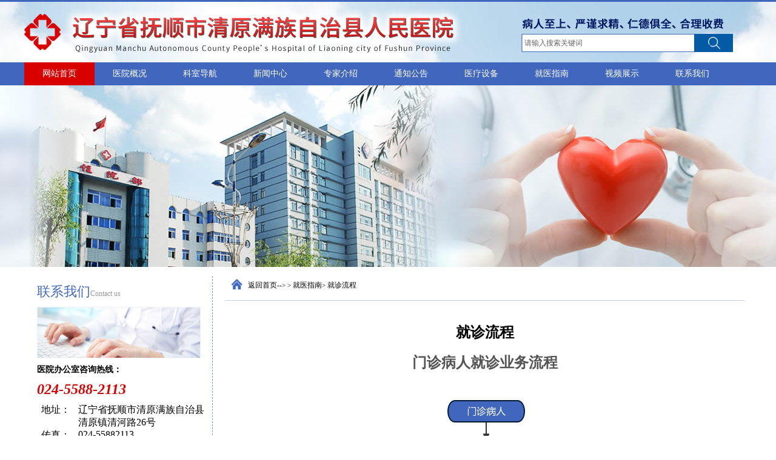

--- FILE ---
content_type: text/html; Charset=utf-8
request_url: http://lnqyrmyy.com/about/?95.html
body_size: 4750
content:
<!DOCTYPE html PUBLIC "-//W3C//DTD XHTML 1.0 Transitional//EN" "http://www.w3.org/TR/xhtml1/DTD/xhtml1-transitional.dtd">
<html xmlns="http://www.w3.org/1999/xhtml">
<head>
<meta http-equiv="Content-Type" content="text/html; charset=utf-8" />
<title>就诊流程-辽宁清原县人民医院（官网）</title>
 <meta name="Keywords" content="辽宁清原县人民医院,清原人民医院，清原医院，抚顺医院" >
<meta name="Description" content="清原县人民医院创建于1948年，坐落于辽宁东部浑河岸边美丽的山水小城清原，经过数年的建设和发展，现已成为一所集医疗、教学、预防、康复、急救、保健为一体的二级甲等综合性医院，是全县唯一一所基层全科医生转岗培训基地，承载着全县35万人口的健康保障任务。" >
<link href="/Templates/qyrmyy/css/style.css" rel="stylesheet"  type="text/css"/>
<link href="/Templates/qyrmyy/css/reset.css" rel="stylesheet" type="text/css" />
<script type="text/javascript" src="http://demo.0413net.net/js/jquery.min.js"></script>
<script type="text/javascript" src="http://demo.0413net.net/js/jquery-migrate.min.js"></script>
<script src="/Templates/qyrmyy/js/jquery.SuperSlide.2.1.1.js" type="text/javascript" ></script>
<script type="text/javascript" src="/Templates/qyrmyy/js/index.js"></script>
<script src="/Templates/qyrmyy/js/web.js"></script>
 
<!--[if lt IE 9]>
<script type="text/javascript" src="js/css3-mediaqueries.js"></script>
<![endif]-->
<!--[if lt IE 9]><script type="text/javascript" src="js/html5.js"></script><![endif]-->
<!--[if lte IE 6]>
<script type="text/javascript" src="js/png.js"></script>
<script type="text/javascript">
DD_belatedPNG.fix('img,.icon_1,.icon_2,.icon_3,.icon_4,.icon_5,.icon_6,.icon_7,.icon_8,.prev,.next '); 
</script>
<![endif]-->
</head>
<body>
 <!--头部{开始-->
<div class="topline"></div>
<div class="top">
    <div class="logo"><a href="/"><img src="/Templates/qyrmyy/images/top.png" /></a></div>
    <div class="top_right">
       <div class="s_text"><img src="/Templates/qyrmyy/images/search_text.png"/></div>
       <div class="search">
	        <form id="search" name="search" method="post" action="/search.asp">
	            <INPUT onblur=if(!value){value=defaultValue} id=kws class=text onfocus="this.value=''" value=请输入搜索关键词 type=text name=keys>
	            <input class="btn" type="submit" value="" title="搜索">
	        </form>
	        
	   </div>
   </div>
</div>
<!--头部{结束-->
<!--menu{star++++++++++++++++++++++++++++++++-->
<div class="navwarp">
		<ul id="nav" class="nav clearfix">
			<li class="nLi  on"><h3><a href="/" >网站首页</a></h3></li>
			 
			
			<li class="nLi"><h3><a href="/about/?80.html">医院概况</a></h3>
		
              <ul class="sub">
				  
                  <li ><a href="/about/?105.html">医院简介</a></li>
  	  
                  <li ><a href="/list/?84_1.html">领导班子</a></li>
  	  
                  <li ><a href="/list/?81_1.html">医院荣誉</a></li>
  	  
                  <li ><a href="/list/?101_1.html">全科培训</a></li>
  	  
                  <li ><a href="/list/?83_1.html">分级诊疗</a></li>
  	  
                  <li ><a href="/list/?82_1.html">医联体建设</a></li>
  
              </ul>
			   
            </li>
  
			
			<li class="nLi"><h3><a href="/list/?85_1.html">科室导航</a></h3>
		
            </li>
  
			
			<li class="nLi"><h3><a href="/list/?86_1.html">新闻中心</a></h3>
		
              <ul class="sub">
				  
                  <li ><a href="/list/?90_1.html">政策法规</a></li>
  	  
                  <li ><a href="/list/?89_1.html">健康教育</a></li>
  	  
                  <li ><a href="/list/?88_1.html">党建专栏</a></li>
  	  
                  <li ><a href="/list/?87_1.html">医院动态</a></li>
  
              </ul>
			   
            </li>
  
			
			<li class="nLi"><h3><a href="/list/?91_1.html">专家介绍</a></h3>
		
            </li>
  
			
			<li class="nLi"><h3><a href="/list/?92_1.html">通知公告</a></h3>
		
            </li>
  
			
			<li class="nLi"><h3><a href="/list/?93_1.html">医疗设备</a></h3>
		
            </li>
  
			
			<li class="nLi"><h3><a href="#">就医指南</a></h3>
		
              <ul class="sub">
				  
                  <li ><a href="/gbook/">预约诊疗</a></li>
  	  
                  <li ><a href="/about/?98.html">住院须知</a></li>
  	  
                  <li ><a href="/about/?97.html">门诊须知</a></li>
  	  
                  <li ><a href="/about/?96.html">挂号须知</a></li>
  	  
                  <li ><a href="/about/?95.html">就诊流程</a></li>
  
              </ul>
			   
            </li>
  
			
			<li class="nLi"><h3><a href="/list/?100_1.html">视频展示</a></h3>
		
            </li>
  
			
			<li class="nLi"><h3><a href="/about/?102.html">联系我们</a></h3>
		
            </li>
  
			
		</ul>
</div>
<!--menu}end++++++++++++++++++++++++++++++++++++++++++++++++++++++++++++++-->
<!--banner 开始-->
<div class="nybanner"></div>

<!--banenr 结束-->



<!--内容 { 开始-->
 <div style=" clear:both;"></div>
 
 <div class="nymain">
<!--左侧部分开始 -->
  <div class="nyleft">
<div class="ny_l_tit">
	<h1>联系我们<span>Contact us</span></h1>
</div>
<div class="ny_l_img"><img src="/Templates/qyrmyy/images/nyleft0.jpg"/></div>
<h2>医院办公室咨询热线：</h2>
<h3>024-5588-2113</h3>
<table width="298" border="0" cellspacing="0" cellpadding="0">
  <tr>
    <td width="24">&nbsp;</td>
    <td width="45" height="30" valign="top">地址：</td>
    <td width="179" valign="top">辽宁省抚顺市清原满族自治县清原镇清河路26号</td>
  </tr>
  <tr>
    <td>&nbsp;</td>
    <td height="30" valign="top">传真：</td>
    <td valign="top">024-55882113</td>
  </tr>
  <tr>
    <td height="13">&nbsp;</td>
    <td height="30" valign="top">Email：</td>
    <td valign="top"> qyxyyywk@126.com </td>
  </tr>
  </table>
<div class="fengexian"></div>
<div class="ny_l_tit">
	<h1>医院动态</h1>
</div>
<ul class="ny_l_news">
 
<li><a href="https://mp.weixin.qq.com/s/t2lB0SYKos9qSU9g7f5oOg" title="清原县人民医院：紧绷年终“安全弦”，安全生产检查进行时">清原县人民医院：紧绷年终“安全...</a></li>
  
<li><a href="https://mp.weixin.qq.com/s/U3DKUbWWX0nUIKMRAu2MvA" title="元旦贺信">元旦贺信</a></li>
  
<li><a href="https://mp.weixin.qq.com/s/28Nq03PsQX_xUy9pX5q_AA" title="情系健康，护航血糖——清原县人民医院糖尿病义诊活动">情系健康，护航血糖——清原县人...</a></li>
  
<li><a href="https://mp.weixin.qq.com/s/vuYJsZE5dYepZUrj5_DyJw" title="清原县人民医院携手县残联共建残疾人健康之路">清原县人民医院携手县残联共建残...</a></li>
  
<li><a href="https://mp.weixin.qq.com/s/Kuh5VN8n7qocuC8CM0MYbQ" title="溶栓治疗——及时救治你的心脏">溶栓治疗——及时救治你的心脏</a></li>
  
</ul>
<div class="ny_l_n_more"><span><a href="/list/?87.html">更多+</a></span></div>
</div>
<!--左侧部分结束 -->
<!--右侧部分开始 -->
<div class="nyright">
<h6><span><img src="/Templates/qyrmyy/images/nyhome.gif"  /></span><span><a href="/">返回首页</a>--> &gt; <a href="#">就医指南</a>&gt; <a href="/about/?95.html">就诊流程</a></span></h6>
<h5>&nbsp;</h5>

<h3>就诊流程</h3>
<div class="nyrightneirong">
 <p style="white-space: normal; text-align: center;"><span style="font-size: 24px;"><strong>门诊病人就诊业务流程</strong></span></p><p style="white-space: normal;"><br/></p><p style="white-space: normal; text-align: center;"><img src="/upload/image/20230628/16879332051165448.png" title="14873188196290846.png" alt="14873188196290846.png"/></p><p><br/></p><p style="text-align: center;"><strong style="font-size: 24px; text-align: center; white-space: normal;"><br/></strong></p><p style="text-align: center;"><strong style="font-size: 24px; text-align: center; white-space: normal;">急诊病人就诊业务流程</strong></p><p><strong style="font-size: 24px; text-align: center; white-space: normal;"><br/></strong></p><p style="text-align: center;"><img src="/upload/image/20230628/16879334137163298.png" title="14873184391866376.png" alt="14873184391866376.png"/></p><p><br/></p><p style="text-align: center;"><strong style="text-align: center; white-space: normal; font-size: 24px;"><br/></strong></p><p><strong style="text-align: center; white-space: normal; font-size: 24px;"><br/></strong></p><p style="text-align: center;"><strong style="text-align: center; white-space: normal; font-size: 24px;">病人住院就诊业务流程</strong></p><p><br/></p><p style="text-align: center;"><img src="/upload/image/20230628/16879336272598340.png" title="14873910306468687.png" alt="14873910306468687.png"/></p>
</div>
</div>
<!--右侧结束 -->
</div>
<!--内容 } 结束-->


<script type="text/javascript" src="/inc/AspCms_Statistics.asp"></script><!--底部{开始-->
<div style="clear:both;"></div>
<div class="footer">
	<div class="foot">
    	<div class="footnav">
        	<ul>
             <li><a href="/">网站首页</a></li>
			 
              <li><a href="/about/?80.html" title="医院概况">医院概况</a></li>
        
              <li><a href="/list/?85_1.html" title="科室导航">科室导航</a></li>
        
              <li><a href="/list/?86_1.html" title="新闻中心">新闻中心</a></li>
        
              <li><a href="/list/?91_1.html" title="专家介绍">专家介绍</a></li>
        
              <li><a href="/list/?92_1.html" title="通知公告">通知公告</a></li>
        
              <li><a href="/list/?93_1.html" title="医疗设备">医疗设备</a></li>
        
              <li><a href="#" title="就医指南">就医指南</a></li>
        
              <li><a href="/list/?100_1.html" title="视频展示">视频展示</a></li>
        
              <li><a href="/about/?102.html" title="联系我们">联系我们</a></li>
        
            </ul>
        </div>
        <div class="foot_info">
            <div class="footer_left">
                <div class="footlogo"><img src="/Templates/qyrmyy/images/footer.png" /></div>
            </div><!--底部logo-->
            <div class="footer_right">
            	<dl>
                	<dt>辽宁清原人民医院版权所有 Copyrights © 2017 <a href="http://www.qyrmyy.com">www.qyrmyy.com</a> All Rights Reserved</dt>
                    <dt>医院总机：024-55882113 地址：辽宁省抚顺市清原满族自治县清原镇清河路26号 邮编：113000</dt>
                    <dt>ICP备案：<a href="http://beian.miit.gov.cn/" target="_blank">辽ICP备16016743号-1</a>&nbsp;&nbsp;&nbsp;&nbsp;<a target="_blank" href="http://www.beian.gov.cn/portal/registerSystemInfo?recordcode=21042302000015" style="display:inline-block;text-decoration:none;height:20px;line-height:20px;"><img style="border:0;" src="http://www.0413net.net/gonganbeian/gongan.png">辽公网安备21042302000015号</a></dt>
                    <dt>
					网站技术支持：<a href="http://www.0413net.net" target="_blank">抚顺市众联网络技术有限公司</a> 　技术支持电话：024-52433666
					</dt>

                </dl>
            </div><!--底部信息-->
            <div class="wx"><img src="/Templates/qyrmyy/images/wx.jpg" />
            </div>
        </div>
    </div>
</div>
<script src="/js/piaofu.js" language="JavaScript"></script><script src="/inc/AspCms_AdvJs.asp?type=pf" language="JavaScript"></script>
<!--底部}结束-->

<script src='/js/tj.js'></script></body>
</html>


--- FILE ---
content_type: text/css
request_url: http://lnqyrmyy.com/Templates/qyrmyy/css/style.css
body_size: 6687
content:
body { background:url(../images/bg.jpg) repeat-x center 0; }
a { color:#666; }

.topline {width:100%; height:3px; background:#4067BD}
.top { width:1200px; margin:0 auto; height: 100px;  }
.top .logo { width:780px; float: left;  }
.top .top_right { float:left; width:420px; padding-top:25px; padding-left:0px; _padding-left:0px; }
.search{width:362px; padding-left: 40px; height:34px;float:right;padding-top:5px; float: left;}
.text{float:left;width:275px;color:#666; background:URL(../images/searchtext.png) left bottom no-repeat;height:20px; padding:5px; line-height:20px;border:0;font-size:12px; }
.btn{float:left;background:url(../images/search.png) no-repeat center center;width:64px;height:30px;border:0;cursor:pointer; }
.s_text { padding-left:40px; }

/*����*/

.navwarp { width:100%; height:38px; background: #4067BD;}
.clearfix:after{content:".";display:block;height:0;clear:both;visibility:hidden;}
#nav { width:1200px; margin:0 auto; }
		.nav{ padding:0 20px; height:38px; line-height:38px;   position:relative; z-index:10;  }
		.nav a{ color:#fff;  }
		.nav .nLi{ float:left;  position:relative; display:inline;  }
		.nav .nLi h3{ float:left;  }
		.nav .nLi h3 a{ display:block; padding:0 30px; _padding:0 21px; font-size:14px; text-decoration:none;   }
		.nav .sub{ display:none; width:100px;   left:0; top:38px;  position:absolute; background:#fff; text-align:center;  line-height:26px; padding:3px 0;    }
		.nav .sub li{ zoom:1; }
		.nav .sub a{ display:block; padding:5px 10px; font-size:14px; color:#333; }
		.nav .sub a:hover{ background:#D90000; color:#fff;  }
		.nav .on h3 a{ background:#D90000; color:#fff;   }

/*��ҳ�õ�Ƭ*/
.m_banner{ background:#fff;height:459px; position:relative;}
.m_banner .banner{height:459px;width:100%; position:absolute;top:0;left:0; background-position:center top; min-width: 980px}
.banner_ctrl{ height:100px;width:980px;position:absolute;top:50%;left:50%;margin:-50px 0 0 -490px;z-index:2;  }
@media screen and (min-width:1300px) and (max-width: 1400px) {
.banner_ctrl{ width: 1100px;margin:-50px 0 0 -550px;}
}
@media screen and (min-width:1400px) and (max-width: 1600px) {
.banner_ctrl{ width: 1300px;margin:-50px 0 0 -650px;}
}
@media screen and (min-width:1600px) {
.banner_ctrl{ width: 1500px;margin:-50px 0 0 -750px;}
}
.banner_ctrl a{ display:block;width:30px;height:100px; background:url(../images/banner_ctrl.png) no-repeat; position:absolute; opacity:.5;filter: alpha(opacity=50);
-moz-opacity:0.5;}
.banner_ctrl a.prev{left:-30px;}
.banner_ctrl a.next{right:-30px; background-position:-30px 0;}
.m_banner .banner .main_c{ position:relative;z-index:10;height:388px;}
.m_banner .banner a{display: block;width: 980px;height: 480px;cursor: pointer; position: absolute;left: 50%;margin-left: -490px;z-index: 4;}


/*��ݵ���*/
.bg_1{background: #00a599;}
.mt9{margin-top: 9px;}
.mr9{
    margin-right: 9px;
    _margin-right:7px;}
.mt10{margin-top:10px!important;}
.mt15{margin-top:15px!important;}
.mt25{margin-top:0;}
.pt20{padding-top:20px;}
.W1501{width:1199px;margin:0 auto; padding-top:23px;}
.f_l { float:left;}
.clrbo { clear:both; }
.main_con{width:293px;height:293px; }

.main_con ul.icon_list li{background:#333;float: left;width:120px;height:120px;text-align: center; border-radius:50%; margin: 13.25px;}
.main_con ul.icon_list li:nth-child(1){background:#4565aa;}
.main_con ul.icon_list li:nth-child(2){background:#c95c53;}
.main_con ul.icon_list li:nth-child(3){background:#4f9d88;}
.main_con ul.icon_list li:nth-child(4){background:#36839f;}

.mt25 ul.icon_list li:nth-child(1){background:#d59943;}
.mt25 ul.icon_list li:nth-child(2){background:#b25a34;}
.mt25 ul.icon_list li:nth-child(3){background:#cb575e;}
.mt25 ul.icon_list li:nth-child(4){background:#589cbd;}

.main_con ul.icon_list li:Hover{ opacity:0.85; }

.main_con ul.icon_list li a{color: #fff;font-size: 18px;display: block;padding-top:71px;height:57px;line-height: 33px}
a.icon_1{background: url(../images/icon_01.png) no-repeat center 25px;}
a.icon_2{background: url(../images/icon_02.png) no-repeat center 25px;}
a.icon_3{background: url(../images/icon_03.png) no-repeat center 25px;}
a.icon_4{background: url(../images/icon_04.png) no-repeat center 25px;}
a.icon_5{background: url(../images/icon_05.png) no-repeat center 25px;}
a.icon_6{background: url(../images/icon_06.png) no-repeat center 25px;}
a.icon_7{background: url(../images/icon_07.png) no-repeat center 25px;}
a.icon_8{background: url(../images/icon_08.png) no-repeat center 25px;}
.nyright .nypiclist3 li,
ul.icon_list li,
.i_anniu a,
.W1501,.lrBtn
{
 transition: all 0.2s ease 0s;-moz-transition: all 0.2s ease 0s ;-webkit-transition: all 0.2s ease 0s;-o-transition: all 0.2s ease 0s;
}
.g_bg { background:#589cbd; }
/*ҽԺ��̬*/
.yydt { width:274px; height:274px; padding:10px; _padding-left:9px; _padding-top:9px; color:#fff;}
.yydt h3 { font-size:20px; width:230px; float:left; }
.yydt span { display:block; float:left;  line-height:34px; }
.yydt span a { color:#fff; font-size:12px; }
.dt_date { width:53px; height:51px; background:#F2F2F2; color:#333; text-align:center; float:left; border-radius: 5px; }
.dt_date dt { font-size:24px; color: #4565aa;}
.dt_date dd { font-size:10px; color: #4565aa;}
.dt_news { float:left; padding-left:10px; width:211px; line-height:25px; }
.dt_news a { color:#fff; font-size:14px; }
.dt_newslist { padding-top:10px; }
.dt_newslist li { border-bottom:1px dashed #fff; height:63px; _height:60px;  margin-bottom:12px; _margin-bottom:5px; }
.i_anniu { width:293px; height:91px;   }
.i_anniu span {  }
.i_anniu a {display:block; background:#c95c53; float:left; width:142px; height:91px;line-height:91px;  _line-height:91px; text-align:center; color:#fff; font-size:18px; }
.i_anniu a:nth-child(2){background:#628ea9;}
.i_anniu a:Hover{background: #314F93;}
.xian { border:0; clear:both; padding-top:0px;  border-bottom:2px solid #fff; }

/*��һ��css*/
.floor_wrap { width:1200px; margin:0 auto; min-height:290px; background:#fff; margin-top:10px; }
.f1_left { width:388px; background:#fff; height:280px; border:1px solid #E0E0E0; padding:5px; }
/*ͼƬ����*/
	.focusBox { position: relative; width: 388px; height: 280px; overflow: hidden; font: 12px/1.5 Verdana, Geneva, sans-serif; text-align: left; background: white; }
	.focusBox .pic img { width: 388px; height: 280px; display: block; }
	.focusBox .txt-bg { position: absolute; bottom: 0; z-index: 1; height: 36px; width:100%;  background: #333; filter: alpha(opacity=40); opacity: 0.4; overflow: hidden; }
	.focusBox .txt { position: absolute; bottom: 0; z-index: 2; height: 36px; width:100%; overflow: hidden; }
	.focusBox .txt li{ height:36px; line-height:36px; position:absolute; bottom:-36px;}
	.focusBox .txt li a{ display: block; color: white; padding: 0 0 0 10px; font-size: 12px; font-weight: bold; text-decoration: none; }
	.focusBox .num { position: absolute; z-index: 3; bottom: 8px; right: 8px; }
	.focusBox .num li{ float: left; position: relative; width: 18px; height: 15px; line-height: 15px; overflow: hidden; text-align: center; margin-right: 1px; cursor: pointer; }
	.focusBox .num li a,.focusBox .num li span { position: absolute; z-index: 2; display: block; color: white; width: 100%; height: 100%; top: 0; left: 0; text-decoration: none; }
	.focusBox .num li span { z-index: 1; background: black; filter: alpha(opacity=50); opacity: 0.5; }
	.focusBox .num li.on a,.focusBox .num a:hover{ background:#f60;  }


.f1_center { width:488px; _width:480;  height:50px;  position:relative; color:#666;  }
/* ͼƬtab�л�����css */  
.hasMoreTab {}
	.hasMoreTab .hd{ width:488px; _width:480px; line-height:30px; height:31px; border-bottom:1px solid #E0E0E0;   position:relative;  }
	.hasMoreTab .hd .more{ float:right; font-size:12px; color:#999; }
	.hasMoreTab .hd .more a{color:#999; }
	.hasMoreTab .hd ul{ z-index:5; position:absolute; height:32px;  overflow:hidden; zoom:1; }
	.hasMoreTab .hd li{ float:left;  padding:0 50px; cursor:pointer;  border:1px solid #E0E0E0;  margin-right:10px; height:32px; line-height:32px;  }
	.hasMoreTab .hd li.on{ height:32px; background:url(../images/yqsb_titbg.jpg);   font-weight:bold; color:#c00; line-height:32px; border:1px solid #E0E0E0;  border-bottom:1px solid #fff;  }
	.hasMoreTab .bd{   padding:20px; _padding:16px; width:448px; height:220px; clear:both; position:relative; border:1px solid #E0E0E0; border-top:none;  }
	.i_jj { line-height:28px; font-size:14px; }
	.i_jj_more { width:448px; }
	.i_jj_more p {width:120px; height:30px; text-align:center; line-height:30px;  background: #b73a42; float:right; border-radius: 3px; }
	.i_jj_more a { color:#fff; }
	.hasMoreTab .bd .conWrap .con{ width:448px;}
	.hasMoreTab .bd li {  width:448px; height:36px; _height:31px; line-height:36px;  _line-height:26px; border-bottom:1px dashed #ccc;}
	.hasMoreTab .bd li a { float:left; display:block; width:360px; line-height:36px; _line-height:26px;overflow:hidden; }
	
	.hasMoreTab .bd li em { display:block; float:left; font-size:12px; color:#bbb; width:88px;}
	.hasMoreTab .bd ul a{ color:#666; font-size:14px;   }


	
.f1_right { width:294px; background:#589cbd; height:294px; }
/*�ص����*/
.i_zdks_tit { width:294px; height:40px; line-height:40px; border-bottom:1px solid #fff; }
.i_zdks_tit h3 { width:200px; float:left; color:#fff; padding-left:14px; font-size:16px; }
.i_zdks_tit span { width:70px; float:left; display:block; text-align:right; padding-right:10px; }
.i_zdks_tit span a { font-size:12px; color:#fff; }
.i_zdks_list { width:294px; }
.i_zdks_list ul { width:260px; _width:270px; margin:5px auto 0 auto; }
.i_zdks_list li { width:120px; height:30px; line-height:30px; font-size:16px; float:left; background:#FFF; text-align:center; margin:5px; border-radius:5px; -moz-border-radius:5px; -webkit-border-radius:5px;  }
.i_zdks_list li a { color:#4067BD; }

/*ҽԺר��*/
.h_510 { height:510px; }
.h_504 { height:504px; }
.floor_wrap_tong { width:1200px; margin:0 auto; }
.f_left { width:894px; float:left; border:1px solid #E0E0E0; }
.f_left .i_yyzj_tit { width:896px; height:36px; background:url(../images/yyzj_line.jpg) 0px bottom no-repeat ; overflow:hidden;  }
.f_left .i_yyzj_tit  h3 { width:788px; float:left; height:36px; line-height:36px; font-size:16px; padding-left:12px; line-height:36px; }
.f_left .i_yyzj_tit span { display:block; height:36px; width:81px; float:left; text-align:right; padding-right:15px;}
.f_left .i_yyzj_tit span a { font-size:12px; line-height:36px; }


/* ר�Һ������ҹ���css */
.i_yyzj_piclist { padding-top:20px;}
	.scrollBox{ width:896px; padding:10px 0;   position:relative; }
	.scrollBox .piclist{ overflow:hidden; zoom:1;}
	.scrollBox .ohbox{overflow:hidden; position:relative;width:773px;left:60px}
	.scrollBox {position:relative;overflow:hidden;zoom:1;}
	.scrollBox .piclist li{float:left; display:inline; width:100px;background:#fff;margin-right:15px; margin-left:15px;}
	.scrollBox .piclist li img { width:100px; height:130px; }
	.scrollBox .piclist li span{min-height:25px;line-height:20px;display:block;text-align:center;   }
	.scrollBox .pageBtn span{ background:url(../images/bntBg.png) no-repeat; display:block;width:43px;height:60px;position:absolute;top:60px;cursor:pointer;text-indent:-999em;overflow:hidden; }
	.scrollBox .pageBtn .prev{left:10px;background-position:-4px -12px ;}
	.scrollBox .pageBtn .next{right:10px;background-position:-64px -12px ;}
	.scrollBox .pageBtn .list{overflow:hidden;zoom:1;margin:10px 0 0 413px; }
	.scrollBox .pageBtn .list li{ background:url(../images/bntBg.png); float:left; display:inline; width:15px;height:15px;background-position:-86px -57px ;cursor:pointer;margin-left:10px;line-height:10000px;overflow:hidden;  }
	.scrollBox .pageBtn .list li.on{background-position:-114px -57px }
.xian01 { width:840px; height:15px; border-bottom:1px dashed #e0e0e0; margin:0 auto; }
	/* ר������ֵ����css */
	.zj_table { width:860px; height:200px; margin:0 auto; background:url(../images/zjtable.jpg) no-repeat; margin-top:20px; }
	.zjtable01 { width:600px; height:160px; margin:0 auto; margin-top:20px;  }
	.zjtable01 td { border:1px solid #ccc; padding:5px; }
    .zjname { width:90%; padding:20px; margin:0 auto; }
	.zjname span{ padding:2px 10px 2px 10px; line-height:30px; font-size:16px; float:left; _display:block; _min-width:120px;}
	.zjname span b {  font-weight:0; color:#4067BD; font-size:15px; }	.snBrand { position: relative; width:760px;  height: 200px; left:80px; border: 1px solid #ddd; background: #f1f1f1; overflow: hidden; }
	.snBrand h2 { position: relative; height: 34px; line-height: 32px; border-bottom: 1px solid #737878; text-indent: 16px; font-size: 14px; color: #000; font-family: "Microsoft YaHei"; }
	.snBrand h2 a { position: absolute; right: 10px; top: 0; font-size: 12px; color: #666; font-weight: normal; font-family: "SimSun"; }
	.snBrand h2 a:hover { color: #f60; }
	.snBrand ol { float: left; width: 99px; height: 200px; margin-top: -1px; }
	.snBrand ol li { height: 30px; cursor:pointer; padding: 4px 0; line-height: 30px; border-top: 1px solid #ddd; border-right: 1px solid #ddd; text-align: center; overflow: hidden; }
	.snBrand ol li.on { background: #fff; border-right: #fff; }
	.snBrand ul { float:left; width: 661px; height: 200px; padding: 0 0px; background: #fff; }
	.snBrand ul li { width: 660px; height: 200px; margin: 0 auto; padding: 0 0; text-align: center; }
	.snBrand ul li p { width: 165px; height: 22px; line-height: 20px; white-space: pre;  }
	.snBrand ul li a { color: #333; }
	.snBrand ul li a:hover { color: #f60; }

/*�Ҳ�ͨ�������б�*/

.f_right { width:294px; float:left;  }
.news_tong { width:292px; height:247px; border:1px solid #e0e0e0; }
.news_tong_tit { width:292px; height:34px; background:url(../images/news_topbg.jpg) repeat-x; }
.news_tong_tit h3 { width:202px; float:left; line-height:34px; padding-left:10px; font-size:16px; color:#4067BD; }
.news_tong_tit em { display:block; width:70px; float:left; line-height:34px; font-size:12px; padding-right:10px; text-align:right; }
.news_tong_tit em a { color:#999; font-size:12px; }
.news_tong_list { width:270px; height:190px; margin:0 auto;  margin-top:10px; }
.news_tong_list li { width:260px; height:30px; _height:25px; line-height:30px; _line-height:25px; border-bottom:1px dashed #ccc; padding-left:10px; background:url(../images/arrow.jpg) 0 13px no-repeat; }
.news_tong_list li a { font-size:12px; display:block; float:left; width:180px; _font-size:12px; *font-size:12px; overflow:hidden; font-family:'����'}
.news_tong_list li span { display:block; float:left; width:80px; font-size:12px; color:#999; }

.h_246 { height:246px; }
.i_piclist { width:856px; _width:870px; margin:20px auto 0 auto; height:170px; }
.i_piclist li { width:194px; height:170px; float:left; margin:10px; }
.i_piclist li span { display:block; text-align:center; height:34px; line-height:34px; font-size:14px;  }
.i_piclist li img { width:194px; height:120px; }

/*��������*/
.yqlj { width:1200px; height:40px; margin:25px auto 0 auto;  }
.yqlj_tit { font-size:24px; color:#006DD9; }
.yqlj span { padding:0 10px; }

/*�ײ�*/
.footer { width:100%; height:204px; background:url(../images/footer_bg.jpg) repeat-x; margin-top:15px; }
.footnav { width:1160px; height:54px; border-bottom:1px dashed #666; margin:0 auto; }
.footnav ul { width:1080px; margin:0 auto; }
.footnav ul li { width:90px; float:left; line-height: 53px; text-align: center; }
.footnav ul li a { color:#333; font-size:14px;  }
.foot_info { width:1100px; height:130px; margin:0 auto; padding-top:20px; }
.footer_left { width:400px;  height:113px; float:left;   }
.footlogo { border-right:1px dotted #999; }
/*.footlogo img { padding-left:36px; }*/
.footer_right { width: 550px; float:left; font-size:12px;}
.footer_right dl { padding-left:20px; color:#666; }
.footer_right dl dt { line-height:28px; }
.footer_right a{color:#666; text-decoration:none;font-size:12px;}
.footer_right a:hover{color:#006DD9;text-decoration:none;}
.wx{width:150px; height:113px; float:left;}
/*��ҳbanner*/
.nybanner { width:100%; background:url(../images/nybanner.jpg) no-repeat top center; height:300px; }
/* ��ҳ������ʽ============================================================================================================================================ */
.nymain { width:1200px; min-height:600px;  margin:15px auto 0 auto; }
.nyleft { float:left; width:298px; min-height:600px; border:1px solid #fff; background:#fff;  }
.ny_l_tit { padding:10px 20px 10px; font-family:"Microsoft Yahei" ;}
.ny_l_tit h1 { font-size:22px; color:#4067BD; }
.ny_l_tit h1 span { font-size:12px; color:#999; }
.ny_l_img { padding:0 20px; }
.nyleft h2 { padding:10px 20px; font-size:14px; font-weight:700;}
.nyleft h3 { padding:0 20px 10px; font-size:24px; font-weight:700; color:#D90000; font-style:italic; font-family:"Microsoft Yahei" ;}
.ny_l_news { padding:0 20px; }
.ny_l_news li { height:30px; line-height:30px; border-bottom:1px dashed #ccc; background:url(../images/arrow.jpg) 6px 14px no-repeat; padding-left:20px; }
.ny_l_n_more { padding:0 20px 10px; height:30px; margin-top:10px;  }
.ny_l_n_more span { display:block; width:80px; height:16px; line-height:16px; background:#4067BD; text-align:center; }
.ny_l_n_more span a { color:#fff; font-size:12px; text-align:center; }
.fengexian { width:90%; margin:0 auto; height:5px; border-bottom:1px dashed #ccc; }
.nyright { float:left; width:858px; _width:848px; min-height:600px; border-left:1px dashed #7691CF; margin-left:10px;background:#fff; padding-left:20px;   }
.nyright h6 { height:30px; line-height:30px; border-bottom:1px solid #C0CCE9; padding-left:10px; padding-bottom:10px; text-align:left;  }
.nyright h6 img { width:20px; height:18px; margin:5px 8px 0 0; }
.nyright h6 span { display:block; float:left; height:30px; line-height:30px; }
.nyright h6 a { font-size:12px; color:#000; line-height:30px; }
.nyright h6 a:hover { text-decoration:underline; }
.nyright h5 {  }
.nyright h5 img { width:699px; height:138px;margin:10px auto; }
.nyright h4 { font-size:24px; margin:20px auto 0px; font-weight:bold; text-align:center;  }
.nyright h3 { font-size:24px; margin:20px auto; font-weight:bold; text-align:center; }
.nyright .nyrightneirong { font-size:16px; color:#555;  line-height:28px; width:800px; margin:0 auto; text-align:left; margin-bottom:10px;}
.nyright .nyrightneirong  img {  max-width:666px; margin:10px auto; }

/*专家介绍详情页*/
.nyright .nyzjjsxq{width: 750px; min-height: 500px; margin: 0 auto; padding:35px 0; }
.nyzjjsxq .zj_about{ width:100%; height: auto; float:left; padding:30px 0; border-bottom: 1px dashed #C0CCE9; }
.nyzjjsxq .zj_about img{ width:230px; height:300px; float:left;  }
.nyzjjsxq .zj_about .zjtxt{ width:430px; height:300px; float:left; padding-top: 20px; padding-left:40px; }
.nyzjjsxq .zj_about h5{ font-size:22px; font-weight:600; color: #4266be; line-height:80px;  }
.nyzjjsxq .zj_about p{ font-size:15px;color: #333; line-height:35px; }
.nyzjjsxq .zj_about .zj_titl{ font-size:20px; font-weight:600; color: #4266be; padding-bottom:10px; }




/* ��ҳ�����б���ʽ============================================================================================================================================ */
.nyright .nynewslist { width:800px; margin:10px auto; line-height:46px;  }
.nyright .nynewslist li {  width:750px; height:46px;   border-bottom:1px dotted #ccc;  }
.nyright .nynewslist li h2 { display:block; width:583px; padding-left:30px; height:46px; font-size:16px; float:left; text-align:left; background:url(../images/arrow02.png) no-repeat 10px 15px;}
.nyright .nynewslist li span { display:block; width:127px; padding-right:10px; height:46px; float:left; text-align:right;  color:#aaa; }
.nyright .nynewslist a:hover li { background:#eaeaea; }
.zgxx_fu_tit { width:100%; height:40px; line-height:40px; color:#F00; font-size:16px; text-align:center; }

/* ��ҳͼƬ�б���ʽ============================================================================================================================================ */
/*һ������*/
.nyright .nypiclist { width:789px; margin:20px auto;   }
.nyright .nypiclist li {  width:247px; height:206px; float:left; margin:8px; _display:inline;   }
.nyright .nypiclist li img {width:245px; height:160px; border:1px solid #ccc; }
.nyright .nypiclist ol { display:block; width:227px; height:30px; background:#37872D; padding:5px 10px 10px;  }
.nyright .nypiclist ol dt { font-size:12px; color:#BFFFFF; font-weight:700;  }
.nyright .nypiclist ol dd { font-size:12px; color:#fff; }

/*һ�ж���*/
.nyright .nypiclist1 { width:789px; margin:20px auto;   }
.nyright .nypiclist1 li {  width:360px; height:270px; float:left; margin:15px; _display:inline;   }
.nyright .nypiclist1 li img {width:360px; height:240px; border:1px solid #ccc; }
.nyright .nypiclist1 li span { display:block; height:30px; line-height:30px; width:360px; text-align:center;  }

/*һ������ ��ͷ��*/
.nyright .nypiclist2 { width:789px; margin:20px auto;   }
.nyright .nypiclist2 li {  width:166px; _width:160px; height:230px;  float:left; margin:15px; _display:inline;   }
.nyright .nypiclist2 li img {width:166px; _width:160px; height:200px; border:1px solid #ccc; }
.nyright .nypiclist2 li span { display:block; height:30px; line-height:30px; width:166px; _width:160px; text-align:center;  }

/*һ������ ���ҵ���*/
.nyright .nypiclist3 { width:800px; margin:20px auto;   }
.nyright .nypiclist3 li {  width:180px; _width:160px; height:100px;  float:left; margin:8px; _display:inline; background:#4067BD;  line-height:100px; text-align:center; font-size:30px;  color:#fff;   letter-spacing: 4px; border:1px solid #ccc; ; }
.nyright .nypiclist3 li:Hover{background: #314F93;}
.nyright .nypiclist3 li a { color:#fff; }
.nyright .nypiclist3 li img {width:180px; _width:176px; height:100px; }



/*�����ϵ��ַ���*/
.tab_left tr td { _width:45px; font-size:14px; }

/*video*/
.gfwap { width:640px; height:498px; }

--- FILE ---
content_type: text/css
request_url: http://lnqyrmyy.com/Templates/qyrmyy/css/reset.css
body_size: 2161
content:
@charset "utf-8";
/*png 透明*/

* { text-decoration:none;}

body { }
a:hover { text-decoration:underline;}
body,div,dl,dt,dd,del,ul,ol,li,h1,h2,h3,h4,h5,h6,pre,form,fieldset,input,button,textarea,p,blockquote,th,td { 
	margin:0;
	padding:0;
	font-family:"Microsoft Yahei";
	
}
a { font-family:"Microsoft Yahei";  font-size:14px; }
table {
	border-collapse:collapse;
	border-spacing:0;
}
fieldset,img,button { 
	border:0;
}
address,caption,cite,code,dfn,em,th,var {
	font-style:normal;
	font-weight:normal;
}
ol,ul {
	list-style:none;
}
caption,th {
	text-align:left;
}
h1,h2,h3,h4,h5,h6 {
	font-weight:normal;
}
q:before,q:after {
	content:'';
}
abbr,acronym {
	border:0;
}

/*flow*/
.pointer {
	cursor:pointer!important;
}
.wrap {
	word-break:break-all;
	word-wrap:break-word;
}

/*float/display/ap*/
.fl {
	float:left;
}
.fr {
	float:right;
}
.clr {
	clear:both; height:0px; margin:0; padding:0; width:0; border:none; overflow:hidden; }/*ie6 ie7 的clear出现不知道的高度错误，用此方解决*/
.clear {
	overflow:auto;
	zoom:1;
}
.clear-hidden{
	overflow:hidden;
	zoom:1;
}
.zoom1{
	zoom:1;
}

.display-none, .dn {
	display:none;
}
.display-block, .db {
	display:block;
}
.display-inline, .di {
	display:inline;
}
.display-inline-block, .dib {
	display:inline-block;
}

.visibility-hidden, .vh {
	visibility:hidden;
}
.visibility-collapse, .vc {
	visibility:collapse;
}
.visibility-visible, .vv {
	visibility:visible;
}


.overflow-hidden, .oh {
	overflow:hidden!important;
}
.overflow-scroll, .os {
	overflow:scroll!important;
}
.overflow-auto, .oa {
	overflow:auto!important;
}

.ap {
	position:relative;
}
.ap5 {
	position:relative;
	z-index:5;
}
.ap10 {
	position:relative;
	z-index:10;
}
.ab {
	position:absolute;
}
.ab5 {
	position:absolute;
	z-index:5;
}
.ab10 {
	position:absolute;
	z-index:10;
}

/*test*/
.border-0{
	border:0!important;
}
.border-red {
	border:1px solid #f00;
}
.border-ccc {
	border:1px solid #ccc;
}
.outline-red {
	outline:1px solid #f00;
}
.outline-ccc {
	outline:1px solid #f00;
}

/*line*/
.line {
	height:0px;
	overflow:hidden;
	border-bottom:1px solid #ccc;
}

/*font*/
.tc {
	text-align:center!important;
}
.tl {
	text-align:left!important;
}
.tr {
	text-align:right!important;
}

.vt {
	vertical-align:top!important;
}
.vm {
	vertical-align:middle!important;
}
.vb {
	vertical-align:bottom!important;
}
.f10 {
	font-size:10px!important;
}
.f11 {
	font-size:11px!important;
}
.f12 {
	font-size:12px!important;
}
.f14 {
	font-size:14px!important;
}
.f15 {
	font-size:15px!important;
}
.f16 {
	font-size:16px!important;
}
.f17 {
	font-size:17px!important;
}
.f18 {
	font-size:18px!important;
}
.font-weight-blod, .fwb { font-weight:bold; }
.em1 {
	text-indent:1em;
}
.em2 {
	text-indent:2em;
}

.bold{
	font-weight:bold!important;
}
.normal{
	font-weight:normal!important;
}
.line-height-20, .lineH20 {
	line-height:20px;
}
.line-height-22, .lineH22 {
	line-height:22px;
}
.lineH24 {
	line-height:24px;
}
.line-height-180, .lineH180 {
	line-height:180%;
}
.line-height-190, .lineH190 {
	line-height:190%;
}
.line-height-200, .lineH200 {
	line-height:200%;
}

/*color*/
.color-ccc {
	color:#ccc!important;
}
.color-666 {
	color:#666!important;
}
.color-999 {
	color:#999!important;
}
.color-red {
	color:#C00!important;
}
.color-blue {
	color:blue!important;
}
.color-black {
	color:black!important;
}
.color-white {
	color:white!important;
}
.color-orange{
	color:#EF7814;
}

/*margin/padding/space*/
.margin-0, .mar0 {
	margin:0!important;
}
.margin-10, .mar10 {
	margin:10px;
}
.margin-auto, .marA {
	margin:0 auto;
}
.margin-left-10, .marL10 {
	margin-left:10px;
}
.margin-left-15, .marL15 {
	margin-left:15px;
}
.margin-right-10, .marR10 {
	margin-right:10px;
}
.margin-right-15, .marR15 {
	margin-right:10px;
}
.margin-bottom-10, .marB10 {
	margin-bottom:10px;
}
.margin-top-10, .marT10 {
	margin-top:10px;
}
.padding-0, .pad0 {
	padding:0!important;
}
.padding-10, .pad10 {
	padding:10px;
}
.padding-left-10, .padL10 {
	padding-left:10px;
}
.padding-left-15, .padL15 {
	padding-left:15px;
}
.padding-left-20, .padL20 {
	padding-left:20px;
}
.padding-right-10, .padR10 {
	padding-right:10px;
}
.padding-right-15, .padR15 {
	padding-right:15px;
}
.padding-bottom-10, .padB10 {
	padding-bottom:10px;
}
.padding-top-10, .padT10 {
	padding-top:10px;
}
.padding-top-15, .padT15 {
	padding-top:15px;
}

/*form*/
.width-28px {
	width:28px;
	margin:0 4px;
}
.width-100 {
	width:100%!important;
}
.width-200px {
	width:200px!important;
}
.width-320px {
	width:320px;
}
.input-code {
	width:40px;
	text-align:center;
	margin-right:8px;
}
.space-03 {
	height:3px;
	overflow:hidden;
}
.space-05 {
	height:5px;
	overflow:hidden;
}

.space-10 {
	height:10px;
	overflow:hidden;
}
.space-20 {
	height:20px;
	overflow:hidden;
}
.space-30 {
	height:30px;
	overflow:hidden;
}

.bg-fff{ background-color:#fff;}

/*页码*/

.Page{ text-align:center; padding:30px 0; text-align:center; width:100%; display:inline; }
.Page a{display:inline; padding:10px 13px; background:#ffffff; vertical-align:middle; line-height:40px; font-size:14px; border:1px solid #e5e5e5; margin-left:-1px; text-decoration:none; color:#333; outline:none;}
.Page a:hover{ background:#666; color:#FFF;background-repeat:no-repeat; }
.Page span{ display:inline; padding:10px 13px;background:#ffffff; vertical-align:middle; line-height:40px; font-size:14px; border:1px solid #e5e5e5; margin-left:-1px;}
.Page span.current{ background:#666; color:#FFF;_width:45px;}
#gffy { background:#eaeaea; }
.bottom_kx { width:100%; clear:both; height:20px; }


--- FILE ---
content_type: application/javascript
request_url: http://lnqyrmyy.com/Templates/qyrmyy/js/index.js
body_size: 956
content:
var banner_index = 2,prv_banner_index=1;
var banner_num ;
var s ;
var delayTime ;
var obj ;
$(document).ready(function(){
	
	$(".banner_ctrl a").hover(function(){
		$(this).fadeTo(100,.7);
		},function(){
		$(this).fadeTo(100,.5);
	});
			
	var tNum=$(".m_banner .banner").length-1;
	var nNum=0;		
	$(".banner_ctrl .prev").click(function(){
		(nNum-1)<0?n2=tNum:n2=nNum-1;
		bSwitch(nNum,n2);
		nNum=n2;
	});	
	$(".banner_ctrl .next").click(function(){
		(nNum+1)>tNum?n2=0:n2=nNum+1;
		bSwitch(nNum,n2);
		nNum=n2;
	});
	function bSwitch(nNum,n2){
		$(".m_banner .banner:eq("+nNum+")").fadeOut();
		$(".m_banner .banner:eq("+n2+")").fadeIn();
	};
							
	$(function(){
		var switchTime;
	 	$(".m_banner").hover(function(){
			clearInterval(switchTime);
		},function(){
		switchTime = setInterval(function(){
			(nNum+1)>tNum?n2=0:n2=nNum+1;
			bSwitch(nNum,n2);
			nNum=n2;
		},4000);
		}).trigger("mouseleave");
	});
	
	$(".notice_box").animate({bottom:0});
	$(".notice_box_t .close").click(function(){
		$(".notice_box").fadeOut();
	});

});

function delayHide(){
	$(obj).children(".s_nav").removeClass("fade_in");
	if(delayTime)
		clearTimeout(delayTime);
	delayTime = null;
	obj = null;
}

function slide() {
	if (banner_index > banner_num) {banner_index = 1;} 
	$('#c'+banner_index).addClass("curr");
	if(prv_banner_index > 0){
		$('#c'+prv_banner_index).removeClass("curr");
	}
	$('#banner'+banner_index).fadeIn(500);
	if(prv_banner_index > 0){
		$('#banner'+prv_banner_index).hide(); 
	}
	prv_banner_index=banner_index;
	banner_index++;
}
function convert(index){
	if($('#c'+index).hasClass("curr"))
		return ;
	
	if(s != null){
		clearInterval(s);
		s = null ;
	}
	banner_index = index ;
	prv_banner_index = ( prv_banner_index == 0 ? 1 : prv_banner_index );
	$('#c'+banner_index).addClass("curr");
	$('#c'+prv_banner_index).removeClass("curr");
	$('#banner'+banner_index).fadeIn(500);
	$('#banner'+prv_banner_index).hide();
	prv_banner_index=banner_index;banner_index++;
	if(s == null )
	    s = setInterval(slide, 4000);
}
function go(url){
	$("#gform").attr("action",url);
	$("#gform").submit();
}


--- FILE ---
content_type: application/javascript
request_url: http://lnqyrmyy.com/Templates/qyrmyy/js/web.js
body_size: 837
content:
//导航
$(function(){
	
	
	jQuery("#nav").slide({ 
					type:"menu",// 效果类型，针对菜单/导航而引入的参数（默认slide）
					titCell:".nLi", //鼠标触发对象
					targetCell:".sub", //titCell里面包含的要显示/消失的对象
					effect:"slideDown", //targetCell下拉效果
					delayTime:300 , //效果时间
					
					triggerTime:0, //鼠标延迟触发时间（默认150）
					returnDefault:true //鼠标移走后返回默认状态，例如默认频道是“预告片”，鼠标移走后会返回“预告片”（默认false）
				});
	
	//成功案例
	
		$(".prev,.next").hover(function(){
			$(this).stop(true,false).fadeTo("show",0.4);
		},function(){
			$(this).stop(true,false).fadeTo("show",1);
		});
	
	jQuery(".scrollBox").slide({ titCell:".list li", mainCell:".piclist", effect:"left",vis:6,scroll:1,autoPage:true,delayTime:800,trigger:"click",autoPlay:true,easing:"easeOutCirc"});
	});